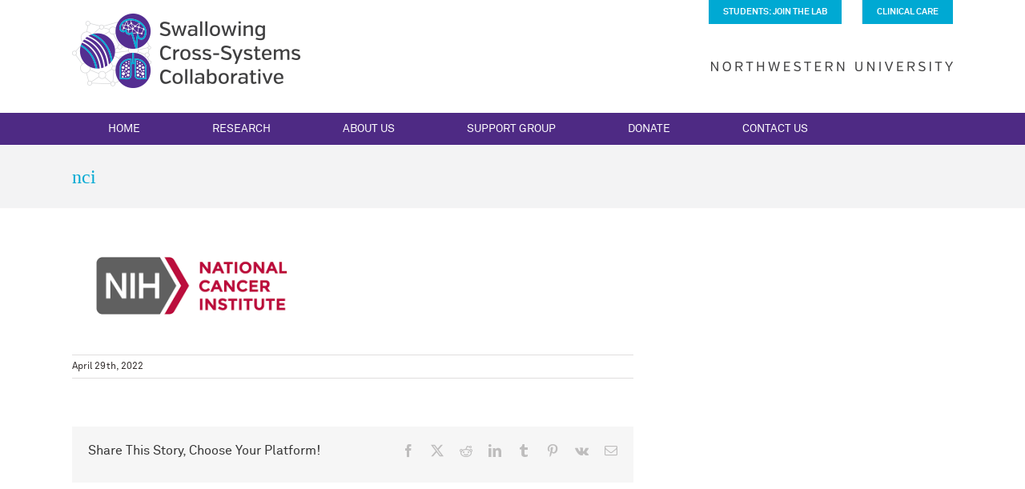

--- FILE ---
content_type: text/css
request_url: https://scsc.northwestern.edu/wp-content/themes/Avada-Child-Theme/style.css?ver=6.9
body_size: 12190
content:
/*
Theme Name: Martin-Harris 
Description: Child theme for Avada theme
Author: Flywheel Creative
Author URI: http://flywheelcreative.com
Template: Avada
Version: 1.0.0
Text Domain:  Flywheel Creative
*/



/* ----------------- NORTHWESTERN FONTS -----------------*/

@font-face {
	font-family: "Akkurat Pro Light";
	src: url("//common.northwestern.edu/v8/css/fonts/AkkuratProLight.woff") format("woff");
	font-weight: normal;
	font-style: normal;    
}

@font-face {
	font-family: "Akkurat Pro Light Italic";
	src: url("//common.northwestern.edu/v8/css/fonts/AkkuratProLightItalic.woff") format("woff");
	font-weight: normal;
	font-style: normal;        
}

@font-face {
	font-family: "Akkurat Pro Regular";
	src: url("//common.northwestern.edu/v8/css/fonts/AkkuratProRegular.woff") format("woff");
	font-weight: normal;
	font-style: normal;        
}

@font-face {
	font-family: "Akkurat Pro Italic";
	src: url("//common.northwestern.edu/v8/css/fonts/AkkuratProItalic.woff") format("woff");
	font-weight: normal;
	font-style: normal;        
}

@font-face {
	font-family: "Akkurat Pro Bold";
	src: url("//common.northwestern.edu/v8/css/fonts/AkkuratProBold.woff") format("woff");
	font-weight: normal;
	font-style: normal;        
}

@font-face {
	font-family: "Akkurat Pro Bold Italic";
	src: url("//common.northwestern.edu/v8/css/fonts/AkkuratProBoldItalic.woff") format("woff");
	font-weight: normal;
	font-style: normal;        
}

@font-face {
	font-family: "Campton Book";
	src: url("//common.northwestern.edu/v8/css/fonts/CamptonBook.woff") format("woff");
	font-weight: normal;
	font-style: normal;        
}

@font-face {
	font-family: "Campton Bold";
	src: url("//common.northwestern.edu/v8/css/fonts/CamptonBold.woff") format("woff");
	font-weight: normal;
	font-style: normal;        
}

@font-face {
	font-family: "Campton Extra Bold";
	src: url("//common.northwestern.edu/v8/css/fonts/CamptonExtraBold.woff") format("woff");
	font-weight: normal;
	font-style: normal;        
}

@font-face {
	font-family: "Campton Extra Light";
	src: url("//common.northwestern.edu/v8/css/fonts/CamptonExtraLight.woff") format("woff");
	font-weight: normal;
	font-style: normal;        
} 
  
/* ----------------- TYPOGRAPHY -----------------*/

 body, h4  {
   font-family: "Akkurat Pro Regular" !important;
	text-rendering: optimizeLegibility;
	-webkit-font-smoothing: antialiased;
	-moz-osx-font-smoothing: grayscale;
}

h1, h2, h3, h5 {
	font-family: "Campton Extra Light" !important;
	text-rendering: optimizeLegibility;
	-webkit-font-smoothing: antialiased;
	-moz-osx-font-smoothing: grayscale;
}

h6, .side-nav li a {
   font-family: "Akkurat Pro Bold" !important;
	text-rendering: optimizeLegibility;
	-webkit-font-smoothing: antialiased;
	-moz-osx-font-smoothing: grayscale;
}

.home-intro h1 {
	text-align: center !important; 
	font-size: 25px !important;
	font-family: "Campton Extra Light" !important;
}

a.learnmore {
	text-transform: uppercase;
	font-size: 11px !important;
}

.fusion-recent-posts {
	margin-bottom: 10px !important;
}

.fusion-main-menu .sub-menu {
   font-family: "Akkurat Pro Bold" !important;
	text-rendering: optimizeLegibility;
	-webkit-font-smoothing: antialiased;
	-moz-osx-font-smoothing: grayscale;
    left: 20px !important;
}

/* ----------------- Header -----------------*/

#menu-item-43 {
	margin-right: 25px !important;
}

/* 
.fusion-secondary-header .fusion-row {
	line-height: 10px;
	height: 34px !important;
}
 */

.fusion-sticky-header-wrapper {
	margin-top: -15px !important;
}

.fusion-secondary-menu > ul > li {
	border-color: #e5e5e5;
	background-color: #00a9d3;
	margin-top: 0px !important;
	padding-left: 5px !important;
	padding-right: 5px !important;
	box-shadow: 0 0 1px #fff;
}

.fusion-secondary-menu > ul > li:hover {
	background-color: #4e2a84;
}

.fusion-secondary-menu .menu-text {
	color: #fff !important;
	font-weight:700 !important;
	font-family: "Akkurat Pro Bold" !important;
	text-transform: uppercase !important;
	font-size: 11px !important;
}

.fusion-main-menu > ul > li > a {
	font-family: "Akkurat Pro Regular" !important;
	text-transform: uppercase !important; 
	margin-left: 20px;
	margin-right: 20px;
}

.fusion-header-v4 .fusion-header {
	padding-top: 0px !important;
}

.fusion-header .fusion-logo, .fusion-logo-left.fusion-header-v4 .fusion-logo {     
	margin-top: 0px !important;
}


.fusion-header-v4 .fusion-logo .fusion-header-content-3-wrapper .fusion-header-tagline {
	margin-top:40px !important;
}

/* 
.fusion-page-title-bar {
	margin-top: 10px;
}
 */

/* ----------------- SHORTCODE -----------------*/

.fusion-button-text {
font-family: "Akkurat Pro Bold" !important;
text-transform: uppercase;
}


.fusion-carousel-title-below-image .fusion-carousel-meta {
	display: none;
}

.fusion-carousel .fusion-carousel-item img {
    width: 75% !important;
}

.fusion-portfolio {
	margin-bottom: 50px !important;
}

.fusion-placeholder-image, .fusion-portfolio-content-wrapper .fusion-image-wrapper {
   display: none !important; }


#wrapper #main .fusion-portfolio-content > h2.fusion-post-title {
    font-size: 15px !important;
    line-height: 23px !important;
    font-family: "Akkurat Pro Regular" !important; }

.fusion-portfolio-boxed.fusion-portfolio-element .fusion-portfolio-content {
    padding: 15px !important; }

.fusion-accordian .panel-title a {
	color: #4e2a84 !important; }

h4.widget-title {
    font-size: 22px !important;
    font-family: "Campton Extra Light" !important;
    margin-bottom: 10px !important;
}

.fusion-recent-posts .columns .column h4 {
    margin: 0 !important;
}

.martin-harris .fontawesome-icon.circle-yes {
    border-radius: 0px !important;
border:0px !Important;
}

.martin-harris .fontawesome-icon.circle-yes:hover {
    background-color: #00a9d3 !important;
}

.martin-harris p a {
	font-size: 13px !important;
	text-transform: uppercase;
	line-height: 2em;
    font-family: "Akkurat Pro Regular" !important; }


/* ----------------- ABOUT US PAGE-----------------*/


.page-id-24 .post-content h3 {
	color: #00a9d3 !important;
}

.page-id-24 .fusion-accordian .panel-title .fusion-toggle-heading {
	margin-left: 30px !important;
	font-size: 13px !important;
	text-transform: uppercase;
	line-height: 2em;
    font-family: "Akkurat Pro Regular" !important;
}


.fusion-portfolio-one .fusion-portfolio-buttons {
    display: none !important;
}

/* ----------------- GRAVITY FORMS -----------------*/


.gform_wrapper ul.gform_fields li.gfield {
	padding-right: 16px;
	margin-top: 15px !Important;
}

.gform_wrapper li.gfield.gf_2col ul.gfield_checkbox li, .gform_wrapper li.gfield.gf_2col ul.gfield_radio li, .gform_wrapper li.gfield.gf_list_2col ul.gfield_checkbox li, .gform_wrapper li.gfield.gf_list_2col ul.gfield_radio li {
	margin: 0 0 0em !important;
}

.gform_wrapper li.gfield ul.gfield_radio li input[type=radio]+input[type=text] {
	width: 90% !important;
}

.fusion-body #main .gform_wrapper .button, .fusion-body #main .gform_wrapper .gform_button, .fusion-body #main .gform_wrapper .gform_footer .gform_button, .fusion-button-default, .post-password-form input[type="submit"], div.fusion-portfolio-buttons a.fusion-button.fusion-button-small.fusion-button-default.fusion-button-round.fusion-button-flat {
	line-height: 17px;
	font-size: 14px;
	background-color: #00a9d3;
	font-family: "Akkurat Pro Bold";
}

.gform_wrapper .gfield input[type=text], .gform_wrapper .gfield input[type=email], .gform_wrapper .gfield input[type=tel], .gform_wrapper .gfield input[type=url], .gform_wrapper input[type="number"], .gform_wrapper input[type="password"], #customer_login .input-text, .edit-account-form .input-text, .myaccount_address .input-text {
	border: 1px solid #d2d2d2;
	font-family: "Akkurat Pro Regular" !important;
	font-size: 12px !Important;
	color: #6f6f6f !important;
	font-weight: 300;
	-webkit-box-shadow: none !important;
	-moz-box-shadow: none !important;
	box-shadow: none !important;
	padding: 8px;
	margin-bottom: 8px !important;
}

.gform_wrapper {
	margin:0px !important;
}

body .gform_wrapper label.gfield_label+div.ginput_container {
  margin-top: 0px !important;
}
.gform_wrapper .gform_footer {
  padding: 0px !important;
  margin: 0px !important;
  clear: both;
}

.gform_wrapper .top_label .gfield_label {
	margin-bottom: 10px !important;
}

.gform_wrapper .gfield textarea {
	-webkit-box-shadow: none !important;
	-moz-box-shadow: none !important;
	box-shadow: none !important;
	margin-bottom: 8px !important;
}

input[type="text"] {
	font-family: "Akkurat Pro Regular" !important;
	font-size: 12px !Important;
	color: #6f6f6f !important;
	font-weight: 300;
}

.gform_wrapper ul li.gfield {
  margin-bottom: 0px !important;
}

.gform_wrapper .gfield input[type="email"], .gform_wrapper .gfield input[type="text"], .gform_wrapper .gfield select, .gform_wrapper .gfield textarea, .gform_wrapper .gfield_select[multiple=multiple], .gravity-select-parent .select-arrow, .input-text, .main-nav-search-form input, .post-password-form .password, .search-page-search-form input, textarea {
	border-color: #D2D2D2;
	width: 100% !important;  
	font-family: "Akkurat Pro Regular" !important;
	font-size: 12px !Important;
	color: #6f6f6f !important;
	font-weight: 300;
}

.gform_body ::-webkit-input-placeholder,
#respond ::-webkit-input-placeholder { /* Chrome */
	color: #6f6f6f !important;
	font-family: "Akkurat Pro Regular" !important;
	font-size: 12px !Important;
	font-weight: 300;
}

.gform_body :-ms-input-placeholder,
#respond :-ms-input-placeholder { /* IE 10+ */
	color: #6f6f6f !important;
	font-family: "Akkurat Pro Regular" !important;
	font-size: 12px !Important;
	font-weight: 300;
}

.gform_body ::-moz-placeholder,
#respond ::-moz-placeholder { /* Firefox 19+ */
	color: #262626 !important;
	opacity: 1;
}

.gform_body :-moz-placeholder,
#respond :-moz-placeholder { /* Firefox 4 - 18 */
	color: #262626 !important;
	opacity: 1;
}

.gform_wrapper label {
	font-family: "Akkurat Pro Regular" !important;
	font-weight: 300 !important;
}

.gform_wrapper label.gfield_label {
	font-weight: bold !important;
	font-size: 13px !important;
	text-transform: uppercase;
}

/* ----------------- FOOTER -----------------*/
  
/* 
#text-2 {
	font-size: 11px !important;
}

#text-4 {
	font-size: 14px !important;
}

#text-5 {
	font-size: 13px !important;
}
 */

.fusion-footer-widget-area a, .fusion-footer-widget-area a:hover {
	text-decoration: underline; 
}

a:hover {
	color: #00a9d3 !important;
}

.fusion-main-menu > ul > li > a:hover {
	color: #fff !important;
	text-decoration: underline;
}

.fusion-secondary-main-menu {
	border-bottom: 0px solid rgba(0, 0, 0, 0) !Important;

}

.fusion-footer-widget-area .widget-title, .fusion-footer-widget-area h3 {
	font-family: "Akkurat Pro Regular" !important;
	font-weight: 300 !important;
	text-transform: none !important;
	font-size: 15px !important;
}

.fusion-footer #text-2 img {
	margin-bottom: 1rem;
	max-width: 170px;
}

.fusion-footer #text-13 img {
	opacity: .65;
	max-width: 90%;
}

.fusion-footer {
	font-size: 14px !important;
}

/* ----------------- COPYRIGHT -----------------*/

.fusion-copyright-notice a:hover {
	text-decoration: underline;
}

.fusion-copyright-notice, .fusion-copyright-notice a, .fusion-copyright-notice a:hover, fusion-copyright-notice b {
	color: #ffffff !important;
	text-transform:uppercase;
	letter-spacing: .55px;
	line-height: 25px !important;
}

.fusion-copyright-notice span {
	text-align:right !important;
	float: right;
}

.fusion-copyright-notice span a, .fusion-copyright-notice span a:hover {
	font-size:10px !important;
}

.fusion-copyright-notice a, .fusion-copyright-notice a:hover, fusion-copyright-notice b {
	font-size: 12px !important;
}

